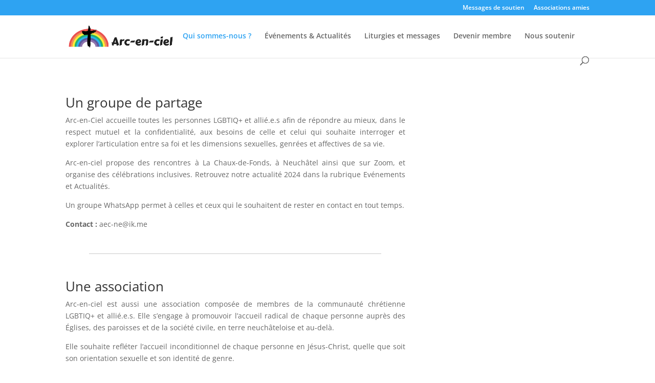

--- FILE ---
content_type: text/css
request_url: http://www.arcenciel-ne.ch/home/wp-content/themes/theme_enfant/style.css?ver=4.27.4
body_size: 385
content:
/*
Theme Name: Theme enfant Divi
Description: Theme enfant de Benoit WPServeur
Author: Mael Chatellard
Author URI: http://www.chatellard.ch
Template: Divi 
Version: 0.1.0
*/

/*
Table des mati�res :
- Articles
- S�parateurs
- Boutons

Couleurs :
Bleu : #2ea3f2
*/


/*Articles*/
/*d�sactiver les images mise en avant sur les pages des articles :*/
.et_post_meta_wrapper img {
    display : none;
}

/*S�parateurs*/
.et_pb_divider {
    margin: 7%;
}

/*Boutons*/
.et_pb_module.et_pb_button, .et_pb_no_bg .et_pb_promo_button {
    color: #2ea3f2; 
}
.et_pb_module.et_pb_button, .et_pb_no_bg  .et_pb_promo_button,
.et_pb_module.et_pb_button:hover, .et_pb_no_bg  .et_pb_promo_button:hover {
    border: 2px solid #2ea3f2;
}